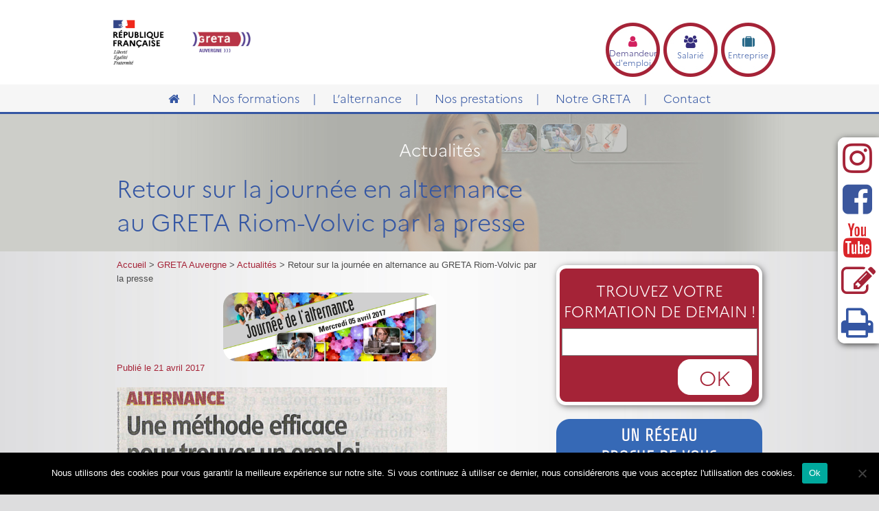

--- FILE ---
content_type: text/html; charset=UTF-8
request_url: https://greta.ac-clermont.fr/retour-sur-la-journee-en-alternance-au-greta-riom-volvic-par-la-presse/
body_size: 12321
content:
<!doctype html><html lang="fr-FR" class="no-js"><head><meta charset="UTF-8"><title> Retour sur la journée en alternance au GRETA Riom-Volvic par la presse : GRETA Auvergne</title><link href="//www.google-analytics.com" rel="dns-prefetch"><link href="https://greta.ac-clermont.fr/wp-content/themes/auvergne/img/icons/favicon.ico" rel="shortcut icon"><link href="https://greta.ac-clermont.fr/wp-content/themes/auvergne/img/icons/favicon-apple-touch.png" rel="apple-touch-icon-precomposed"><link rel="apple-touch-icon" href="https://greta.ac-clermont.fr/wp-content/themes/auvergne/img/icons/favicon-apple-touch.png" /><link rel="stylesheet" href="//maxcdn.bootstrapcdn.com/font-awesome/4.7.0/css/font-awesome.min.css"><link href='https://greta.ac-clermont.fr/wp-content/cache/autoptimize/css/autoptimize_single_b2ed3fe6ef379fb423f737dc5d6c5692.css' rel='stylesheet' type='text/css'><meta http-equiv="X-UA-Compatible" content="IE=edge,chrome=1"><meta name="description" content="GRETA Auvergne organisme de formation pour adulte"><meta name="viewport" content="width=1300"><meta http-equiv="pragma" content="no-cache"><meta name='robots' content='max-image-preview:large' /><style>img:is([sizes="auto" i], [sizes^="auto," i]) { contain-intrinsic-size: 3000px 1500px }</style><link rel='dns-prefetch' href='//maps.google.com' /><link rel='dns-prefetch' href='//code.jquery.com' /> <script defer src="[data-uri]"></script> <link rel='stylesheet' id='colorbox-css-css' href='https://greta.ac-clermont.fr/wp-content/cache/autoptimize/css/autoptimize_single_7440460db5ee1592bc526fcb98f4b4dd.css?ver=1.0' media='all' /><style id='wp-emoji-styles-inline-css' type='text/css'>img.wp-smiley, img.emoji {
		display: inline !important;
		border: none !important;
		box-shadow: none !important;
		height: 1em !important;
		width: 1em !important;
		margin: 0 0.07em !important;
		vertical-align: -0.1em !important;
		background: none !important;
		padding: 0 !important;
	}</style><link rel='stylesheet' id='wp-block-library-css' href='https://greta.ac-clermont.fr/wp-includes/css/dist/block-library/style.min.css?ver=6.8.3' media='all' /><style id='classic-theme-styles-inline-css' type='text/css'>/*! This file is auto-generated */
.wp-block-button__link{color:#fff;background-color:#32373c;border-radius:9999px;box-shadow:none;text-decoration:none;padding:calc(.667em + 2px) calc(1.333em + 2px);font-size:1.125em}.wp-block-file__button{background:#32373c;color:#fff;text-decoration:none}</style><style id='qsm-quiz-style-inline-css' type='text/css'></style><style id='global-styles-inline-css' type='text/css'>:root{--wp--preset--aspect-ratio--square: 1;--wp--preset--aspect-ratio--4-3: 4/3;--wp--preset--aspect-ratio--3-4: 3/4;--wp--preset--aspect-ratio--3-2: 3/2;--wp--preset--aspect-ratio--2-3: 2/3;--wp--preset--aspect-ratio--16-9: 16/9;--wp--preset--aspect-ratio--9-16: 9/16;--wp--preset--color--black: #000000;--wp--preset--color--cyan-bluish-gray: #abb8c3;--wp--preset--color--white: #ffffff;--wp--preset--color--pale-pink: #f78da7;--wp--preset--color--vivid-red: #cf2e2e;--wp--preset--color--luminous-vivid-orange: #ff6900;--wp--preset--color--luminous-vivid-amber: #fcb900;--wp--preset--color--light-green-cyan: #7bdcb5;--wp--preset--color--vivid-green-cyan: #00d084;--wp--preset--color--pale-cyan-blue: #8ed1fc;--wp--preset--color--vivid-cyan-blue: #0693e3;--wp--preset--color--vivid-purple: #9b51e0;--wp--preset--gradient--vivid-cyan-blue-to-vivid-purple: linear-gradient(135deg,rgba(6,147,227,1) 0%,rgb(155,81,224) 100%);--wp--preset--gradient--light-green-cyan-to-vivid-green-cyan: linear-gradient(135deg,rgb(122,220,180) 0%,rgb(0,208,130) 100%);--wp--preset--gradient--luminous-vivid-amber-to-luminous-vivid-orange: linear-gradient(135deg,rgba(252,185,0,1) 0%,rgba(255,105,0,1) 100%);--wp--preset--gradient--luminous-vivid-orange-to-vivid-red: linear-gradient(135deg,rgba(255,105,0,1) 0%,rgb(207,46,46) 100%);--wp--preset--gradient--very-light-gray-to-cyan-bluish-gray: linear-gradient(135deg,rgb(238,238,238) 0%,rgb(169,184,195) 100%);--wp--preset--gradient--cool-to-warm-spectrum: linear-gradient(135deg,rgb(74,234,220) 0%,rgb(151,120,209) 20%,rgb(207,42,186) 40%,rgb(238,44,130) 60%,rgb(251,105,98) 80%,rgb(254,248,76) 100%);--wp--preset--gradient--blush-light-purple: linear-gradient(135deg,rgb(255,206,236) 0%,rgb(152,150,240) 100%);--wp--preset--gradient--blush-bordeaux: linear-gradient(135deg,rgb(254,205,165) 0%,rgb(254,45,45) 50%,rgb(107,0,62) 100%);--wp--preset--gradient--luminous-dusk: linear-gradient(135deg,rgb(255,203,112) 0%,rgb(199,81,192) 50%,rgb(65,88,208) 100%);--wp--preset--gradient--pale-ocean: linear-gradient(135deg,rgb(255,245,203) 0%,rgb(182,227,212) 50%,rgb(51,167,181) 100%);--wp--preset--gradient--electric-grass: linear-gradient(135deg,rgb(202,248,128) 0%,rgb(113,206,126) 100%);--wp--preset--gradient--midnight: linear-gradient(135deg,rgb(2,3,129) 0%,rgb(40,116,252) 100%);--wp--preset--font-size--small: 13px;--wp--preset--font-size--medium: 20px;--wp--preset--font-size--large: 36px;--wp--preset--font-size--x-large: 42px;--wp--preset--spacing--20: 0.44rem;--wp--preset--spacing--30: 0.67rem;--wp--preset--spacing--40: 1rem;--wp--preset--spacing--50: 1.5rem;--wp--preset--spacing--60: 2.25rem;--wp--preset--spacing--70: 3.38rem;--wp--preset--spacing--80: 5.06rem;--wp--preset--shadow--natural: 6px 6px 9px rgba(0, 0, 0, 0.2);--wp--preset--shadow--deep: 12px 12px 50px rgba(0, 0, 0, 0.4);--wp--preset--shadow--sharp: 6px 6px 0px rgba(0, 0, 0, 0.2);--wp--preset--shadow--outlined: 6px 6px 0px -3px rgba(255, 255, 255, 1), 6px 6px rgba(0, 0, 0, 1);--wp--preset--shadow--crisp: 6px 6px 0px rgba(0, 0, 0, 1);}:where(.is-layout-flex){gap: 0.5em;}:where(.is-layout-grid){gap: 0.5em;}body .is-layout-flex{display: flex;}.is-layout-flex{flex-wrap: wrap;align-items: center;}.is-layout-flex > :is(*, div){margin: 0;}body .is-layout-grid{display: grid;}.is-layout-grid > :is(*, div){margin: 0;}:where(.wp-block-columns.is-layout-flex){gap: 2em;}:where(.wp-block-columns.is-layout-grid){gap: 2em;}:where(.wp-block-post-template.is-layout-flex){gap: 1.25em;}:where(.wp-block-post-template.is-layout-grid){gap: 1.25em;}.has-black-color{color: var(--wp--preset--color--black) !important;}.has-cyan-bluish-gray-color{color: var(--wp--preset--color--cyan-bluish-gray) !important;}.has-white-color{color: var(--wp--preset--color--white) !important;}.has-pale-pink-color{color: var(--wp--preset--color--pale-pink) !important;}.has-vivid-red-color{color: var(--wp--preset--color--vivid-red) !important;}.has-luminous-vivid-orange-color{color: var(--wp--preset--color--luminous-vivid-orange) !important;}.has-luminous-vivid-amber-color{color: var(--wp--preset--color--luminous-vivid-amber) !important;}.has-light-green-cyan-color{color: var(--wp--preset--color--light-green-cyan) !important;}.has-vivid-green-cyan-color{color: var(--wp--preset--color--vivid-green-cyan) !important;}.has-pale-cyan-blue-color{color: var(--wp--preset--color--pale-cyan-blue) !important;}.has-vivid-cyan-blue-color{color: var(--wp--preset--color--vivid-cyan-blue) !important;}.has-vivid-purple-color{color: var(--wp--preset--color--vivid-purple) !important;}.has-black-background-color{background-color: var(--wp--preset--color--black) !important;}.has-cyan-bluish-gray-background-color{background-color: var(--wp--preset--color--cyan-bluish-gray) !important;}.has-white-background-color{background-color: var(--wp--preset--color--white) !important;}.has-pale-pink-background-color{background-color: var(--wp--preset--color--pale-pink) !important;}.has-vivid-red-background-color{background-color: var(--wp--preset--color--vivid-red) !important;}.has-luminous-vivid-orange-background-color{background-color: var(--wp--preset--color--luminous-vivid-orange) !important;}.has-luminous-vivid-amber-background-color{background-color: var(--wp--preset--color--luminous-vivid-amber) !important;}.has-light-green-cyan-background-color{background-color: var(--wp--preset--color--light-green-cyan) !important;}.has-vivid-green-cyan-background-color{background-color: var(--wp--preset--color--vivid-green-cyan) !important;}.has-pale-cyan-blue-background-color{background-color: var(--wp--preset--color--pale-cyan-blue) !important;}.has-vivid-cyan-blue-background-color{background-color: var(--wp--preset--color--vivid-cyan-blue) !important;}.has-vivid-purple-background-color{background-color: var(--wp--preset--color--vivid-purple) !important;}.has-black-border-color{border-color: var(--wp--preset--color--black) !important;}.has-cyan-bluish-gray-border-color{border-color: var(--wp--preset--color--cyan-bluish-gray) !important;}.has-white-border-color{border-color: var(--wp--preset--color--white) !important;}.has-pale-pink-border-color{border-color: var(--wp--preset--color--pale-pink) !important;}.has-vivid-red-border-color{border-color: var(--wp--preset--color--vivid-red) !important;}.has-luminous-vivid-orange-border-color{border-color: var(--wp--preset--color--luminous-vivid-orange) !important;}.has-luminous-vivid-amber-border-color{border-color: var(--wp--preset--color--luminous-vivid-amber) !important;}.has-light-green-cyan-border-color{border-color: var(--wp--preset--color--light-green-cyan) !important;}.has-vivid-green-cyan-border-color{border-color: var(--wp--preset--color--vivid-green-cyan) !important;}.has-pale-cyan-blue-border-color{border-color: var(--wp--preset--color--pale-cyan-blue) !important;}.has-vivid-cyan-blue-border-color{border-color: var(--wp--preset--color--vivid-cyan-blue) !important;}.has-vivid-purple-border-color{border-color: var(--wp--preset--color--vivid-purple) !important;}.has-vivid-cyan-blue-to-vivid-purple-gradient-background{background: var(--wp--preset--gradient--vivid-cyan-blue-to-vivid-purple) !important;}.has-light-green-cyan-to-vivid-green-cyan-gradient-background{background: var(--wp--preset--gradient--light-green-cyan-to-vivid-green-cyan) !important;}.has-luminous-vivid-amber-to-luminous-vivid-orange-gradient-background{background: var(--wp--preset--gradient--luminous-vivid-amber-to-luminous-vivid-orange) !important;}.has-luminous-vivid-orange-to-vivid-red-gradient-background{background: var(--wp--preset--gradient--luminous-vivid-orange-to-vivid-red) !important;}.has-very-light-gray-to-cyan-bluish-gray-gradient-background{background: var(--wp--preset--gradient--very-light-gray-to-cyan-bluish-gray) !important;}.has-cool-to-warm-spectrum-gradient-background{background: var(--wp--preset--gradient--cool-to-warm-spectrum) !important;}.has-blush-light-purple-gradient-background{background: var(--wp--preset--gradient--blush-light-purple) !important;}.has-blush-bordeaux-gradient-background{background: var(--wp--preset--gradient--blush-bordeaux) !important;}.has-luminous-dusk-gradient-background{background: var(--wp--preset--gradient--luminous-dusk) !important;}.has-pale-ocean-gradient-background{background: var(--wp--preset--gradient--pale-ocean) !important;}.has-electric-grass-gradient-background{background: var(--wp--preset--gradient--electric-grass) !important;}.has-midnight-gradient-background{background: var(--wp--preset--gradient--midnight) !important;}.has-small-font-size{font-size: var(--wp--preset--font-size--small) !important;}.has-medium-font-size{font-size: var(--wp--preset--font-size--medium) !important;}.has-large-font-size{font-size: var(--wp--preset--font-size--large) !important;}.has-x-large-font-size{font-size: var(--wp--preset--font-size--x-large) !important;}
:where(.wp-block-post-template.is-layout-flex){gap: 1.25em;}:where(.wp-block-post-template.is-layout-grid){gap: 1.25em;}
:where(.wp-block-columns.is-layout-flex){gap: 2em;}:where(.wp-block-columns.is-layout-grid){gap: 2em;}
:root :where(.wp-block-pullquote){font-size: 1.5em;line-height: 1.6;}</style><link rel='stylesheet' id='contact-form-7-css' href='https://greta.ac-clermont.fr/wp-content/cache/autoptimize/css/autoptimize_single_3fd2afa98866679439097f4ab102fe0a.css?ver=6.0.6' media='all' /><link rel='stylesheet' id='cookie-notice-front-css' href='https://greta.ac-clermont.fr/wp-content/plugins/cookie-notice/css/front.min.css?ver=2.5.6' media='all' /><link rel='stylesheet' id='normalize-css' href='https://greta.ac-clermont.fr/wp-content/cache/autoptimize/css/autoptimize_single_836625e5ecabdada6dd84787e0f72a16.css?ver=1.0' media='all' /><link rel='stylesheet' id='html5blank-css' href='https://greta.ac-clermont.fr/wp-content/cache/autoptimize/css/autoptimize_single_b905539abf601282227a7bc76996db2a.css?ver=1.0' media='all' /><link rel='stylesheet' id='jquery.tagit.css-css' href='https://greta.ac-clermont.fr/wp-content/cache/autoptimize/css/autoptimize_single_b2446623c8e28b0bcd34cfd4df0ab2e7.css?ver=6.8.3' media='all' /><link rel='stylesheet' id='jquery.ui.css-css' href='//code.jquery.com/ui/1.11.4/themes/smoothness/jquery-ui.css?ver=6.8.3' media='all' /><link rel='stylesheet' id='tagit.ui-zendesk.css-css' href='https://greta.ac-clermont.fr/wp-content/cache/autoptimize/css/autoptimize_single_5a2ef75e8c162e222761e9289f0134b4.css?ver=6.8.3' media='all' /><link rel='stylesheet' id='wp-paginate-css' href='https://greta.ac-clermont.fr/wp-content/cache/autoptimize/css/autoptimize_single_8573092dc5d46fdafb52651cee0eaa5e.css?ver=2.2.4' media='screen' /> <script defer type="text/javascript" src="https://greta.ac-clermont.fr/wp-content/themes/auvergne/js/lib/conditionizr-4.3.0.min.js?ver=4.3.0" id="conditionizr-js"></script> <script defer type="text/javascript" src="https://greta.ac-clermont.fr/wp-content/themes/auvergne/js/lib/modernizr-2.7.1.min.js?ver=2.7.1" id="modernizr-js"></script> <script type="text/javascript" src="https://greta.ac-clermont.fr/wp-includes/js/jquery/jquery.min.js?ver=3.7.1" id="jquery-core-js"></script> <script defer type="text/javascript" src="https://greta.ac-clermont.fr/wp-includes/js/jquery/jquery-migrate.min.js?ver=3.4.1" id="jquery-migrate-js"></script> <script defer type="text/javascript" src="https://greta.ac-clermont.fr/wp-content/cache/autoptimize/js/autoptimize_single_a0172be399bfec9f44dc3da7c4fcf14e.js?ver=1.0.0" id="html5blankscripts-js"></script> <script defer type="text/javascript" src="https://greta.ac-clermont.fr/wp-content/themes/auvergne/js/lib/jquery.colorbox-min.js?ver=1.0.0" id="colorbox-js"></script> <script defer type="text/javascript" src="https://greta.ac-clermont.fr/wp-content/cache/autoptimize/js/autoptimize_single_776e2663a2f04b39b61bf6707e7e99d6.js?ver=1.0.0" id="colorbox-fr-js"></script> <script defer id="cookie-notice-front-js-before" src="[data-uri]"></script> <script defer type="text/javascript" src="https://greta.ac-clermont.fr/wp-content/plugins/cookie-notice/js/front.min.js?ver=2.5.6" id="cookie-notice-front-js"></script> <script defer type="text/javascript" src="https://maps.google.com/maps/api/js?sensor=false&amp;language=en&amp;key=AIzaSyDwUNfvurkGA3KSaC05JtFwkwcL9h1mQg8&amp;ver=6.8.3" id="googlemap-js"></script> <script defer type="text/javascript" src="//code.jquery.com/ui/1.11.4/jquery-ui.js?ver=6.8.3" id="jquery-ui-js"></script> <script defer type="text/javascript" src="https://greta.ac-clermont.fr/wp-content/cache/autoptimize/js/autoptimize_single_d27a76a9b635a4dcfbbaaed5f55461f5.js?ver=6.8.3" id="tag-it-js"></script> <script defer type="text/javascript" src="https://greta.ac-clermont.fr/wp-content/themes/auvergne/js/spin.min.js?ver=6.8.3" id="spinjs-js"></script> <script defer type="text/javascript" src="https://greta.ac-clermont.fr/wp-content/themes/auvergne/js/gmap3.min.js?ver=6.8.3" id="gmap3-js"></script> <script defer id="script-js-extra" src="[data-uri]"></script> <script defer type="text/javascript" src="https://greta.ac-clermont.fr/wp-content/cache/autoptimize/js/autoptimize_single_3367f3db07bdd2ae9d966d606b92602f.js?ver=1.1" id="script-js"></script> <link rel="https://api.w.org/" href="https://greta.ac-clermont.fr/wp-json/" /><link rel="alternate" title="JSON" type="application/json" href="https://greta.ac-clermont.fr/wp-json/wp/v2/posts/3767" /><link rel="alternate" title="oEmbed (JSON)" type="application/json+oembed" href="https://greta.ac-clermont.fr/wp-json/oembed/1.0/embed?url=https%3A%2F%2Fgreta.ac-clermont.fr%2Fretour-sur-la-journee-en-alternance-au-greta-riom-volvic-par-la-presse%2F" /><link rel="alternate" title="oEmbed (XML)" type="text/xml+oembed" href="https://greta.ac-clermont.fr/wp-json/oembed/1.0/embed?url=https%3A%2F%2Fgreta.ac-clermont.fr%2Fretour-sur-la-journee-en-alternance-au-greta-riom-volvic-par-la-presse%2F&#038;format=xml" /><link rel="icon" href="https://greta.ac-clermont.fr/wp-content/uploads/2025/05/fav_icon_site_greta-120x120.png" sizes="32x32" /><link rel="icon" href="https://greta.ac-clermont.fr/wp-content/uploads/2025/05/fav_icon_site_greta-250x250.png" sizes="192x192" /><link rel="apple-touch-icon" href="https://greta.ac-clermont.fr/wp-content/uploads/2025/05/fav_icon_site_greta-250x250.png" /><meta name="msapplication-TileImage" content="https://greta.ac-clermont.fr/wp-content/uploads/2025/05/fav_icon_site_greta.png" /><style type="text/css" id="wp-custom-css">.customList > .wpcf7-list-item{
	display:block;
	margin-left:40%;
}</style></head><body class="wp-singular post-template-default single single-post postid-3767 single-format-standard wp-theme-auvergne cookies-not-set retour-sur-la-journee-en-alternance-au-greta-riom-volvic-par-la-presse"><div class="wrapper"><header class="header clear" role="banner"><div class="pre-header container clear"><div class="logo"> <a href="https://greta.ac-clermont.fr"> <img src="https://greta.ac-clermont.fr/wp-content/themes/auvergne/img/logo.jpg" alt="Logo" class="logo-img"> </a></div><div class="rapid-access"> <a class="emploi" href="/demandeur-demploi/"> <i class="fa fa-user"></i> <span><span class="darkblue">Demandeur</span> d'emploi</span> </a> <a class="salarie" href="/salarie/"> <i class="fa fa-users"></i> <span>Salarié</span> </a> <a class="entreprise" href="/nos-prestations/entreprises/"> <i class="fa fa-suitcase"></i> <span>Entreprise</span> </a></div></div><nav class="nav" role="navigation"><div class="container"><ul><li id="menu-item-23" class="menu-item menu-item-type-post_type menu-item-object-page menu-item-home menu-item-23"><a href="https://greta.ac-clermont.fr/"><i class="fa fa-home"></i></a></li><li id="menu-item-508" class="menu-item menu-item-type-post_type menu-item-object-page menu-item-has-children menu-item-508"><a href="https://greta.ac-clermont.fr/rechercher-une-formation/">Nos formations</a><ul class="sub-menu"><li id="menu-item-9329" class="menu-item menu-item-type-post_type menu-item-object-page menu-item-9329"><a href="https://greta.ac-clermont.fr/rechercher-une-formation/">Rechercher une formation</a></li><li id="menu-item-91" class="menu-item menu-item-type-post_type menu-item-object-page menu-item-91"><a href="https://greta.ac-clermont.fr/rechercher-une-formation/secteurs/">Formations par secteur</a></li><li id="menu-item-11810" class="menu-item menu-item-type-post_type menu-item-object-page menu-item-11810"><a href="https://greta.ac-clermont.fr/financements/">Financements</a></li><li id="menu-item-11868" class="menu-item menu-item-type-post_type menu-item-object-page menu-item-11868"><a href="https://greta.ac-clermont.fr/debouches-poursuites-etudes/">Débouchés et poursuites d’études</a></li><li id="menu-item-1535" class="menu-item menu-item-type-post_type menu-item-object-page menu-item-1535"><a href="https://greta.ac-clermont.fr/rechercher-une-formation/demandeur-demploi/">Demandeur d’emploi</a></li><li id="menu-item-1539" class="menu-item menu-item-type-post_type menu-item-object-page menu-item-1539"><a href="https://greta.ac-clermont.fr/rechercher-une-formation/salarie/">Salarié</a></li></ul></li><li id="menu-item-89" class="menu-item menu-item-type-post_type menu-item-object-page menu-item-has-children menu-item-89"><a href="https://greta.ac-clermont.fr/alternance/">L’alternance</a><ul class="sub-menu"><li id="menu-item-16410" class="menu-item menu-item-type-post_type menu-item-object-page menu-item-16410"><a href="https://greta.ac-clermont.fr/webinaire-alternance/">Webinaire alternance</a></li><li id="menu-item-19784" class="menu-item menu-item-type-post_type menu-item-object-post menu-item-19784"><a href="https://greta.ac-clermont.fr/offres-demploi-en-alternance/">Nos offres en alternance</a></li><li id="menu-item-10136" class="menu-item menu-item-type-post_type menu-item-object-page menu-item-10136"><a href="https://greta.ac-clermont.fr/alternance/une-formule-gagnante/">Une formule gagnante</a></li><li id="menu-item-10143" class="menu-item menu-item-type-post_type menu-item-object-page menu-item-10143"><a href="https://greta.ac-clermont.fr/alternance/le-contrat-dapprentissage/">Le contrat d’apprentissage</a></li><li id="menu-item-10144" class="menu-item menu-item-type-post_type menu-item-object-page menu-item-10144"><a href="https://greta.ac-clermont.fr/alternance/le-contrat-de-professionnalisation/">Le contrat de professionnalisation</a></li><li id="menu-item-10148" class="menu-item menu-item-type-post_type menu-item-object-page menu-item-10148"><a href="https://greta.ac-clermont.fr/alternance/comparatif-des-deux-types-de-contrat/">Comparatif des deux types de contrat</a></li><li id="menu-item-10142" class="menu-item menu-item-type-post_type menu-item-object-page menu-item-10142"><a href="https://greta.ac-clermont.fr/alternance/trouver-une-alternance-demarches-et-outils/">Trouver une alternance : démarches et outils</a></li><li id="menu-item-10141" class="menu-item menu-item-type-post_type menu-item-object-page menu-item-10141"><a href="https://greta.ac-clermont.fr/alternance/employeurs/">Employeurs</a></li><li id="menu-item-10145" class="menu-item menu-item-type-post_type menu-item-object-page menu-item-10145"><a href="https://greta.ac-clermont.fr/alternance/temoignages/">Témoignages</a></li><li id="menu-item-10140" class="menu-item menu-item-type-post_type menu-item-object-page menu-item-10140"><a href="https://greta.ac-clermont.fr/alternance/les-plus-du-greta-auvergne/">Les plus du GRETA Auvergne</a></li><li id="menu-item-10139" class="menu-item menu-item-type-post_type menu-item-object-page menu-item-10139"><a href="https://greta.ac-clermont.fr/alternance/nous-contacter/">Nous contacter</a></li></ul></li><li id="menu-item-21" class="menu-item menu-item-type-post_type menu-item-object-page menu-item-has-children menu-item-21"><a href="https://greta.ac-clermont.fr/nos-prestations/">Nos prestations</a><ul class="sub-menu"><li id="menu-item-183" class="menu-item menu-item-type-post_type menu-item-object-page menu-item-183"><a href="https://greta.ac-clermont.fr/nos-prestations/entreprises/">Entreprises</a></li><li id="menu-item-245" class="menu-item menu-item-type-post_type menu-item-object-page menu-item-245"><a href="https://greta.ac-clermont.fr/nos-prestations/bilan-de-competences-2/">Bilan de compétences</a></li><li id="menu-item-184" class="menu-item menu-item-type-post_type menu-item-object-page menu-item-184"><a href="https://greta.ac-clermont.fr/nos-prestations/vae/">VAE</a></li><li id="menu-item-1603" class="menu-item menu-item-type-post_type menu-item-object-page menu-item-1603"><a href="https://greta.ac-clermont.fr/nos-prestations/clea-s2cp/">CléA (S2CP)</a></li><li id="menu-item-242" class="menu-item menu-item-type-post_type menu-item-object-page menu-item-242"><a href="https://greta.ac-clermont.fr/nos-prestations/ecole-de-la-deuxieme-chance/">Ecole de la deuxième chance</a></li></ul></li><li id="menu-item-119" class="menu-item menu-item-type-post_type menu-item-object-page menu-item-has-children menu-item-119"><a href="https://greta.ac-clermont.fr/nos-greta/notre-centre-de-formation/">Notre GRETA</a><ul class="sub-menu"><li id="menu-item-120" class="menu-item menu-item-type-post_type menu-item-object-page menu-item-120"><a href="https://greta.ac-clermont.fr/nos-greta/le-reseau-greta/">Nous connaître</a></li><li id="menu-item-118" class="menu-item menu-item-type-post_type menu-item-object-page menu-item-118"><a href="https://greta.ac-clermont.fr/nos-greta/nos-metiers/">Nos métiers</a></li><li id="menu-item-19660" class="menu-item menu-item-type-post_type menu-item-object-page menu-item-19660"><a href="https://greta.ac-clermont.fr/nos-laboratoires-pedagogiques/">Nos laboratoires pédagogiques</a></li><li id="menu-item-19941" class="menu-item menu-item-type-post_type menu-item-object-page menu-item-19941"><a href="https://greta.ac-clermont.fr/notre-engagement-qualite/">Notre engagement qualité</a></li><li id="menu-item-17982" class="menu-item menu-item-type-post_type menu-item-object-page menu-item-17982"><a href="https://greta.ac-clermont.fr/h-formation-greta-auvergne/">H+ Formation</a></li><li id="menu-item-13372" class="menu-item menu-item-type-post_type menu-item-object-page menu-item-13372"><a href="https://greta.ac-clermont.fr/nous-rejoindre/">Nous rejoindre</a></li></ul></li><li id="menu-item-17" class="menu-item menu-item-type-post_type menu-item-object-page menu-item-17"><a href="https://greta.ac-clermont.fr/contact/">Contact</a></li></ul></div></nav></header><div class="bandeau-titre"><div class="container"><div class="subtitle"> Actualités</div><h1 class="nomargintop">Retour sur la journée en alternance au GRETA Riom-Volvic par la presse</h1></div></div><div class="main-content container clear"><div class="content"><div class="breadcrumbs" xmlns:v="http://rdf.data-vocabulary.org/#"> <span typeof="v:Breadcrumb"><a rel="v:url" property="v:title" title="Accueil" href="https://greta.ac-clermont.fr" class="home">Accueil</a></span> &gt; <span typeof="v:Breadcrumb"><a rel="v:url" property="v:title" title="Go to the GRETA Auvergne category archives." href="https://greta.ac-clermont.fr/category/greta-autre/" class="taxonomy category">GRETA Auvergne</a></span> &gt; <a href="/actualites/">Actualités</a> &gt; <span typeof="v:Breadcrumb"><span property="v:title">Retour sur la journée en alternance au GRETA Riom-Volvic par la presse</span></span></div><div class="actuthumb"><img src="https://greta.ac-clermont.fr/wp-content/uploads/2017/02/bannière-WEB-journée-de-lalternance.jpg" class="attachment-full size-full wp-post-image" alt="" decoding="async" fetchpriority="high" srcset="https://greta.ac-clermont.fr/wp-content/uploads/2017/02/bannière-WEB-journée-de-lalternance.jpg 980w, https://greta.ac-clermont.fr/wp-content/uploads/2017/02/bannière-WEB-journée-de-lalternance-250x81.jpg 250w, https://greta.ac-clermont.fr/wp-content/uploads/2017/02/bannière-WEB-journée-de-lalternance-700x226.jpg 700w, https://greta.ac-clermont.fr/wp-content/uploads/2017/02/bannière-WEB-journée-de-lalternance-120x39.jpg 120w" sizes="(max-width: 980px) 100vw, 980px" /></div> <span class="entry-date" style="color: #a52337;">Publié le 21 avril 2017</span><p><a href="https://greta.ac-clermont.fr/wp-content/uploads/2017/04/21-avril-2017-riom.png"><img decoding="async" width="481" height="853" class="alignnone size-full wp-image-3768" src="https://greta.ac-clermont.fr/wp-content/uploads/2017/04/21-avril-2017-riom.png" alt="21 avril 2017 riom" srcset="https://greta.ac-clermont.fr/wp-content/uploads/2017/04/21-avril-2017-riom.png 481w, https://greta.ac-clermont.fr/wp-content/uploads/2017/04/21-avril-2017-riom-250x443.png 250w, https://greta.ac-clermont.fr/wp-content/uploads/2017/04/21-avril-2017-riom-120x213.png 120w" sizes="(max-width: 481px) 100vw, 481px" /></a></p><p><span style="color: #333399;"><em><strong>Article La Montagne &#8211; Édition Riom &#8211; le 21 avril 2017</strong></em></span></p><div class="textcenter nextprevpost"> <a href="https://greta.ac-clermont.fr/retour-de-la-journee-en-alternance-au-greta-de-clermont-fd-par-la-presse/" rel="prev"><i class="fa fa-chevron-left"></i></a> <a href="/actualites/">Retour aux actualités</a> <a href="https://greta.ac-clermont.fr/de-lemploi-en-chaudronnerie-aeronautique/" rel="next"><i class="fa fa-chevron-right"></i></a></div></div><aside class="sidebar" role="complementary"> <script defer src="[data-uri]"></script> <style>#keywords {

    }
    #keywords li {
      display:inline;
    }
    .tagit-new input[type="text"] {
      border:none;
    }</style><div class="search-bar clear"><p>Trouvez votre<br/>formation de demain !</p><div class=""><form action="/rechercher-une-formation/" method="post"> <input name="tags" id="mySingleField" value="" style="display:none;"><ul id="keywords" class="ui-front ui-menu ui-widget ui-widget-content ui-corner-all tagit-autocomplete" style="float:none;margin-bottom: 5px;width: 285px;"></ul> <button type="submit" name="button">OK</button></form></div></div> <a href="/nos-greta/le-reseau-greta/" class="reseau"> <img src="https://greta.ac-clermont.fr/wp-content/themes/auvergne/img/trouver2024.png" alt="" /> </a> <a class="lien contact" href="/contact/"> <i class="fa fa-envelope-square"></i> <span class="texte"> <span>Une question ?</span> Contactez-nous </span> </a> <a class="lien images" href="/decouvrez-le-greta-en-images/"> <i class="fa fa fa-file-image-o"></i> <span class="texte"> <span>Découvrez le GRETA</span> en images </span> </a></aside></div><footer class="footer" role="contentinfo"><div class=""><div class="fcol"><div id="inscriptionnewsletter"><div id="h1inscriptionN"><h3 class="custom-sidebar-title"><i class="fa fa-newspaper-o"></i> Inscription à la newsletter</h3></div><div id="inscriptioncorps"><form name="inscriptionalanewsletter" id="inscriptionalanewsletter" method="post"><div id="inputemail"> <input type="text" name="email" id="email" value="" /> <input type="submit" name="subinscrnews" id="btninscrnewsinput" value="Soumettre" /></div></form></div> <script defer src="[data-uri]"></script> </div></div><div class="fcol"><ul id="menu-footer-1" class="menu"><li id="menu-item-15797" class="menu-item menu-item-type-post_type menu-item-object-page menu-item-15797"><a href="https://greta.ac-clermont.fr/nos-greta/greta-auvergne/">GRETA Auvergne</a></li><li id="menu-item-17418" class="menu-item menu-item-type-post_type menu-item-object-page menu-item-17418"><a href="https://greta.ac-clermont.fr/nos-greta/greta-auvergne-agence-03/">GRETA Auvergne Agence 03</a></li><li id="menu-item-17419" class="menu-item menu-item-type-post_type menu-item-object-page menu-item-17419"><a href="https://greta.ac-clermont.fr/nos-greta/greta-auvergne-agence-43/">GRETA Auvergne Agence 43</a></li><li id="menu-item-17420" class="menu-item menu-item-type-post_type menu-item-object-page menu-item-17420"><a href="https://greta.ac-clermont.fr/nos-greta/greta-auvergne-agence-15/">GRETA Auvergne Agence 15</a></li></ul></div><div class="fcol"><ul id="menu-footer-2" class="menu"><li id="menu-item-17421" class="menu-item menu-item-type-post_type menu-item-object-page menu-item-17421"><a href="https://greta.ac-clermont.fr/nos-greta/greta-auvergne-agence-63/">GRETA Auvergne Agence 63</a></li><li id="menu-item-13750" class="menu-item menu-item-type-custom menu-item-object-custom menu-item-13750"><a href="https://gip-fcip-auvergne.ac-clermont.fr/">GIP FCIP Auvergne</a></li><li id="menu-item-15815" class="menu-item menu-item-type-post_type menu-item-object-page menu-item-15815"><a href="https://greta.ac-clermont.fr/cafoc_auvergne/">CAFOC</a></li></ul></div></div><div class="copyright"> GRETA Auvergne |<ul id="menu-footer-bas" class="menu"><li id="menu-item-1758" class="menu-item menu-item-type-custom menu-item-object-custom menu-item-1758"><a href="https://greta.ac-clermont.fr/rechercher-une-formation/">Nos formations</a></li><li id="menu-item-74" class="menu-item menu-item-type-post_type menu-item-object-page menu-item-74"><a href="https://greta.ac-clermont.fr/nos-prestations/">Nos prestations</a></li><li id="menu-item-76" class="menu-item menu-item-type-post_type menu-item-object-page menu-item-76"><a href="https://greta.ac-clermont.fr/contact/">Contact</a></li><li id="menu-item-2736" class="menu-item menu-item-type-post_type menu-item-object-page menu-item-2736"><a href="https://greta.ac-clermont.fr/mentions-legales/">Mentions Légales</a></li></ul> <span>&copy; 2026 GRETA Auvergne</span></div></footer></div><div id="sticker"><div class="relative"><div class="holder contact"> <i class="fa fa-instagram"></i> <a target="_blank" href="https://www.instagram.com/greta_auvergne/"><p>Instagram</p> </a></div></div><div class="relative"><div class="holder facebook"> <i class="fa fa-facebook-square"></i> <a href="https://www.facebook.com/GRETA-Auvergne-1841939419388905/" target="_blank"><p> Page facebook</p> </a></div></div><div class="relative"><div class="holder youtube"> <i class="fa fa-youtube"></i> <a href="https://www.youtube.com/channel/UCdMhnpzkZ6VDvvcqdrID-ww" target="_blank"><p>Notre chaîne youtube</p> </a></div></div><div class="relative"><div class="holder contact"> <i class="fa fa-pencil-square-o"></i> <a href="/contact/"><p>Contactez-nous</p> </a></div></div><div class="relative"><div class="holder print"> <i class="fa fa-print"></i> <a href="javascript:window.print();"><p>Imprimer la page</p> </a></div></div></div> <script type="speculationrules">{"prefetch":[{"source":"document","where":{"and":[{"href_matches":"\/*"},{"not":{"href_matches":["\/wp-*.php","\/wp-admin\/*","\/wp-content\/uploads\/*","\/wp-content\/*","\/wp-content\/plugins\/*","\/wp-content\/themes\/auvergne\/*","\/*\\?(.+)"]}},{"not":{"selector_matches":"a[rel~=\"nofollow\"]"}},{"not":{"selector_matches":".no-prefetch, .no-prefetch a"}}]},"eagerness":"conservative"}]}</script>  <script defer src="[data-uri]"></script>  <script type="text/javascript" src="https://greta.ac-clermont.fr/wp-includes/js/dist/hooks.min.js?ver=4d63a3d491d11ffd8ac6" id="wp-hooks-js"></script> <script type="text/javascript" src="https://greta.ac-clermont.fr/wp-includes/js/dist/i18n.min.js?ver=5e580eb46a90c2b997e6" id="wp-i18n-js"></script> <script defer id="wp-i18n-js-after" src="[data-uri]"></script> <script defer type="text/javascript" src="https://greta.ac-clermont.fr/wp-content/cache/autoptimize/js/autoptimize_single_96e7dc3f0e8559e4a3f3ca40b17ab9c3.js?ver=6.0.6" id="swv-js"></script> <script defer id="contact-form-7-js-translations" src="[data-uri]"></script> <script defer id="contact-form-7-js-before" src="[data-uri]"></script> <script defer type="text/javascript" src="https://greta.ac-clermont.fr/wp-content/cache/autoptimize/js/autoptimize_single_2912c657d0592cc532dff73d0d2ce7bb.js?ver=6.0.6" id="contact-form-7-js"></script> <div id="cookie-notice" role="dialog" class="cookie-notice-hidden cookie-revoke-hidden cn-position-bottom" aria-label="Cookie Notice" style="background-color: rgba(0,0,0,1);"><div class="cookie-notice-container" style="color: #fff"><span id="cn-notice-text" class="cn-text-container">Nous utilisons des cookies pour vous garantir la meilleure expérience sur notre site. Si vous continuez à utiliser ce dernier, nous considérerons que vous acceptez l&#039;utilisation des cookies.</span><span id="cn-notice-buttons" class="cn-buttons-container"><a href="#" id="cn-accept-cookie" data-cookie-set="accept" class="cn-set-cookie cn-button" aria-label="Ok" style="background-color: #00a99d">Ok</a></span><span id="cn-close-notice" data-cookie-set="accept" class="cn-close-icon" title="No"></span></div></div>  <script>(function(i,s,o,g,r,a,m){i['GoogleAnalyticsObject']=r;i[r]=i[r]||function(){
          (i[r].q=i[r].q||[]).push(arguments)},i[r].l=1*new Date();a=s.createElement(o),
          m=s.getElementsByTagName(o)[0];a.async=1;a.src=g;m.parentNode.insertBefore(a,m)
          })(window,document,'script','https://www.google-analytics.com/analytics.js','ga');

          ga('create', 'UA-88918075-1', 'auto');
          ga('send', 'pageview');</script> </body></html>

--- FILE ---
content_type: text/css
request_url: https://greta.ac-clermont.fr/wp-content/cache/autoptimize/css/autoptimize_single_b2ed3fe6ef379fb423f737dc5d6c5692.css
body_size: -508
content:
@media print{.no-print{display:none}.host tr.header td{color:#000}.breadcrumbs{display:none}.cookie-notice-container{display:none}.objectifs:before,.contenus:before,.formationdetailcpf{visibility:hidden}.single-formation .nice-header h1{text-align:left}}

--- FILE ---
content_type: application/javascript
request_url: https://greta.ac-clermont.fr/wp-content/cache/autoptimize/js/autoptimize_single_a0172be399bfec9f44dc3da7c4fcf14e.js?ver=1.0.0
body_size: -230
content:
(function($,root,undefined){$(function(){'use strict';if($('.wpcf7-checkbox#newsletter').length>0)
{var a=$('.wpcf7-checkbox#newsletter label span.wpcf7-list-item-label');$('.wpcf7-checkbox#newsletter label').after(a);$('.wpcf7-checkbox#newsletter label').click(function(evt){$(this).toggleClass('checked');var inp=$(this).find('input');inp.prop('checked',!inp.is(':checked'));evt.stopPropagation();evt.preventDefault();})}
function displayLabels()
{$('#respond input, #respond textarea').each(function(){var label=$(this).prev('label');if(label.length>0&&$(this).val().length>0)
{label.fadeOut();$(this).css('border-color','white');}else if(label.length>0)
{label.fadeIn();}});}
displayLabels();$('#respond input, #respond textarea').on('keyup',displayLabels);$('#respond form').submit(function(){var f=true;if($(this).find('#email').val().length<1)
{f=false;$(this).find('#email').css('border-color','red');}
if($(this).find('#author').val().length<1)
{f=false;$(this).find('#author').css('border-color','red');}
return f;});var contact_subject=document.getElementById("contact_subject");if(typeof(contact_subject)!='undefined'&&contact_subject!=null&&contact_subject.value!=''){contact_subject.readOnly=true;}});})(jQuery,this);